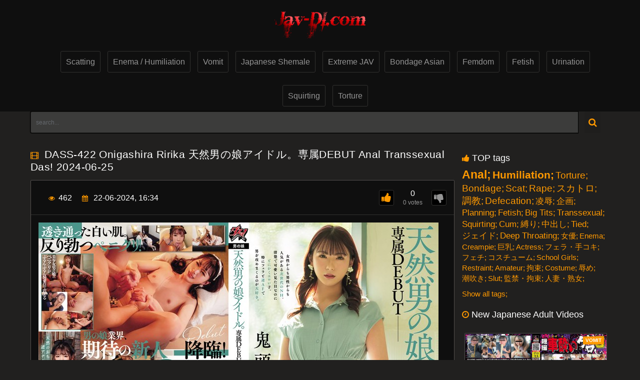

--- FILE ---
content_type: text/html; charset=utf-8
request_url: https://jav-dl.com/20081-dass-422-onigashira-ririka-debut-anal-transsexual-das-2024-06-25.html
body_size: 7965
content:
<!DOCTYPE html>
<html lang="en">
<head>
	<meta charset="utf-8">
<title>DASS-422 Onigashira Ririka 天然男の娘アイドル。専属DEBUT Anal Transsexual Das! 2024-06-25 &raquo; JAV-DL.com Download Extrem Porn</title>
<meta name="description" content="">
<meta name="keywords" content="">
<meta name="generator" content="DataLife Engine (http://dle-news.ru)">
<meta property="og:site_name" content="JAV-DL.com Download Extrem Porn">
<meta property="og:type" content="article">
<meta property="og:title" content="DASS-422 Onigashira Ririka 天然男の娘アイドル。専属DEBUT Anal Transsexual Das! 2024-06-25">
<meta property="og:url" content="https://jav-dl.com/20081-dass-422-onigashira-ririka-debut-anal-transsexual-das-2024-06-25.html">
<meta name="news_keywords" content="Anal, Das, DASS, Onigashira Ririka, Transsexual, 鬼頭りりか">
<meta property="og:description" content="https://jav-dl.com/uploads/posts/2024-06/img_dass-422-onigashira-ririka-debut-anal-transsexual-das-2024-06-25-1.jpg https://jav-dl.com/uploads/posts/2024-06/screenshots_dass-422-onigashira-ririka-debut-anal-transsexual-das-2024-06-25-1.jpg https://fastfile.cc/5w4pz0pidovz/DASS-422.mp4.html">
<link rel="search" type="application/opensearchdescription+xml" href="https://jav-dl.com/index.php?do=opensearch" title="JAV-DL.com Download Extrem Porn">
<link rel="canonical" href="https://jav-dl.com/20081-dass-422-onigashira-ririka-debut-anal-transsexual-das-2024-06-25.html">
<link rel="alternate" type="application/rss+xml" title="JAV-DL.com Download Extrem Porn" href="https://jav-dl.com/rss.xml">
    <link rel="apple-touch-icon" sizes="180x180" href="/templates/shab/images/fav/apple-touch-icon.png">
    <link rel="icon" type="image/png" sizes="32x32" href="/templates/shab/images/fav/favicon-32x32.png">
    <link rel="icon" type="image/png" sizes="16x16" href="/templates/shab/images/fav/favicon-16x16.png">
    <link rel="manifest" href="/templates/shab/images/fav/site.webmanifest">
    <link rel="mask-icon" href="/templates/shab/images/fav/safari-pinned-tab.svg" color="#5bbad5">
    <link rel="shortcut icon" href="/templates/shab/images/fav/favicon.ico">
    <meta name="msapplication-TileColor" content="#ffc40d">
    <meta name="msapplication-config" content="/templates/shab/images/fav/browserconfig.xml">
    <meta name="theme-color" content="#ffffff">
	<meta name="viewport" content="width=device-width, initial-scale=1.0" >
    <link href="/engine/classes/min/index.php?f=/templates/shab/css/styles.css,/templates/shab/css/engine.css&amp;v=c1d70" rel="stylesheet" type="text/css"> 			
</head>
<body>
    <div class="header">
        <div class="container">
            <div class="header-holder">
                <div class="logo-holder">
                    <a href="/" class="logo">
                        <img src="/templates/shab/images/logo.png" >
                    </a>
                </div>
                
                <div class="main-nav">
                      <div class="nav drop">
                         <ul class="top-menu">                          
                            <li class="item"><a href="/scatting/" class="link">Scatting</a></li>
                            <li class="item"><a href="/enema-humiliation/" class="link">Enema / Humiliation</a></li>
                            <li class="item"><a href="/vomit/" class="link">Vomit</a></li>
                            <li class="item"><a href="/japanese_shemale/" class="link">Japanese Shemale</a></li>
                            <li class="item"><a href="/extreme_jav/" class="link">Extreme JAV</a>
                            <li class="item"><a href="/bondage_asian/" class="link">Bondage Asian</a></li>
                            <li class="item"><a href="/femdom/" class="link">Femdom</a></li>
                            <li class="item"><a href="/fetish/" class="link">Fetish</a></li>
                            <li class="item"><a href="/urination/" class="link" targer="_blank">Urination</a></li>
                            <li class="item"><a href="/squirting" class="link">Squirting</a></li>
                            <li class="item"><a href="/torture" class="link">Torture</a></li>
                        </ul>
                    </div>
                </div>
                
                
            </div>
        </div>
    </div>

    <div class="container">
        <div class="search-favorites search-nav">
            <div class="search-open js-open-search">
                <div class="button-open-search">
                    <span class="fa fa-search"></span>
                </div>
            </div>
             <div class="search-block drop-1">
                <form  action="" method="post" id="search_form">
                    <input type="hidden" name="do" value="search" ><input type="hidden" name="subaction" value="search" >
                       <div class="search-bar clearfix">
                            <input placeholder="search..." id="story" name="story"  class="input-text" type="text" value="">
                            <button class="search-btn" type="submit"><i class="fa fa-search"></i></button>
                       </div>
                </form>
             </div>
        </div>
        <div style="clear:left;"></div>
        
                
        <div class="title-block-sorting">
            
            
        </div>
	
        <div class="content-holder">
            
			<div id='dle-content'><div class="content-video">
	<div itemscope itemtype="http://schema.org/VideoObject" class="main-content">
		<meta itemprop="isFamilyFriendly" content="false">
		<link itemprop="thumbnailUrl" href="https://jav-dl.com/20081-dass-422-onigashira-ririka-debut-anal-transsexual-das-2024-06-25.html">
		<link itemprop="url" href="https://jav-dl.com/20081-dass-422-onigashira-ririka-debut-anal-transsexual-das-2024-06-25.html">
		<div class="title-player">
			<div class="title-holder video">
				<i class="fa fa-film"></i>
				<div itemprop="name" title="DASS-422 Onigashira Ririka 天然男の娘アイドル。専属DEBUT Anal Transsexual Das! 2024-06-25">
					<h1>DASS-422 Onigashira Ririka 天然男の娘アイドル。専属DEBUT Anal Transsexual Das! 2024-06-25</h1>
				</div>
			</div>
			<div class="player-holder">
				<div class="views-data-like">
					<div class="views-data">
						<div class="statistic">
							<div class="item">
							</div>
							<div class="item">
								<i class="fa fa-eye"></i><span itemprop="interactionCount">462</span>
							</div>
							<div class="item">
								<i class="fa fa-calendar"></i>
								<span itemprop="uploadDate" content="2024-06-22">22-06-2024, 16:34</span>
							</div>
						</div>					
					</div>
					
                        
                        <div class="like-dislayer rating-container">
                            <a href="#" onclick="if (!window.__cfRLUnblockHandlers) return false; doRate('plus', '20081'); return false;" class="rate-like like" title="Like" data-cf-modified-ef628e0e4d0a03b1e57103ce-=""><i class="fa fa-thumbs-up"></i></a>
                            <div itemprop="aggregateRating" itemscope itemtype="http://schema.org/AggregateRating" class="progresss">
                                <span itemprop="ratingValue" class="result-vote"><span id="ratig-layer-20081" class="ignore-select"><span class="ratingtypeplusminus ignore-select ratingzero">0</span></span></span>
                                <p><span class="voters" itemprop="ratingCount"><span id="vote-num-id-20081"><span id="vote-num-id-20081">0</span></span> votes</span></p>
                            </div>
                            <a href="#" onclick="if (!window.__cfRLUnblockHandlers) return false; doRate('minus', '20081'); return false;" class="rate-dislike dislayer" title="I don't like!" data-cf-modified-ef628e0e4d0a03b1e57103ce-=""><i class="fa fa-thumbs-down"></i></a>
                        </div>
                        
					
				</div>
				<div class="text-video clearfix">
					<span class="text">
                        <img class="postr" src="/uploads/posts/2024-06/img_dass-422-onigashira-ririka-debut-anal-transsexual-das-2024-06-25-1.jpg" alt="DASS-422 Onigashira Ririka 天然男の娘アイドル。専属DEBUT Anal Transsexual Das! 2024-06-25">
                        
                        <img src="/uploads/posts/2024-06/screenshots_dass-422-onigashira-ririka-debut-anal-transsexual-das-2024-06-25-1.jpg" alt="DASS-422 Onigashira Ririka 天然男の娘アイドル。専属DEBUT Anal Transsexual Das! 2024-06-25">
                        
                        <input type="text" name="xfield[link1]">
                        
                        
                        
                        
                        
                        
                        
                        
                        
                        
                        

                        <div class="link">
                        <a id='l1' href="https://fastfile.cc/5w4pz0pidovz/DASS-422.mp4.html" class="links" target="_blank">Download Link 1</a>
                        
                        
                        
                        
                        
                        
                        
                        
                        
                        
                        
                        </div>                        
					</span>
				</div>
				<div class="tags">
					<div class="row">
						<span class="tag">Category:</span>
						<a href="https://jav-dl.com/japanese_shemale/">Japanese Shemale &amp; Transsexual Porn</a>
					</div>
					
					<div class="row models">
						<span class="tag">Tags:</span>
						<span><a href="https://jav-dl.com/tags/Anal/">Anal</a></span> <span><a href="https://jav-dl.com/tags/Das/">Das</a></span> <span><a href="https://jav-dl.com/tags/DASS/">DASS</a></span> <span><a href="https://jav-dl.com/tags/Onigashira%20Ririka/">Onigashira Ririka</a></span> <span><a href="https://jav-dl.com/tags/Transsexual/">Transsexual</a></span> <span><a href="https://jav-dl.com/tags/%E9%AC%BC%E9%A0%AD%E3%82%8A%E3%82%8A%E3%81%8B/">鬼頭りりか</a></span>
					</div>
					
					<div class="icon"></div>
				</div>
			</div>
		</div>
	</div>
                <div class="left-column">
                    <div class="video tagss">
                        <div class="last-video"><br><i class="fa fa-thumbs-up"></i>TOP tags</div>			
				<div class="content-holder">
                            <a href="https://jav-dl.com/tags/Anal/" class="clouds_xlarge" title="Publication found: 2866">Anal</a>
<a href="https://jav-dl.com/tags/Humiliation/" class="clouds_large" title="Publication found: 2387">Humiliation</a> <a href="https://jav-dl.com/tags/Torture/" class="clouds_medium" title="Publication found: 2324">Torture</a> <a href="https://jav-dl.com/tags/Bondage/" class="clouds_medium" title="Publication found: 2278">Bondage</a> <a href="https://jav-dl.com/tags/Scat/" class="clouds_medium" title="Publication found: 2276">Scat</a> <a href="https://jav-dl.com/tags/Rape/" class="clouds_medium" title="Publication found: 2188">Rape</a> <a href="https://jav-dl.com/tags/%E3%82%B9%E3%82%AB%E3%83%88%E3%83%AD/" class="clouds_medium" title="Publication found: 1983">スカトロ</a> <a href="https://jav-dl.com/tags/%E8%AA%BF%E6%95%99/" class="clouds_medium" title="Publication found: 1887">調教</a> <a href="https://jav-dl.com/tags/Defecation/" class="clouds_medium" title="Publication found: 1825">Defecation</a> <a href="https://jav-dl.com/tags/%E5%87%8C%E8%BE%B1/" class="clouds_small" title="Publication found: 1816">凌辱</a> <a href="https://jav-dl.com/tags/%E4%BC%81%E7%94%BB/" class="clouds_small" title="Publication found: 1804">企画</a> <a href="https://jav-dl.com/tags/Planning/" class="clouds_small" title="Publication found: 1659">Planning</a> <a href="https://jav-dl.com/tags/Fetish/" class="clouds_small" title="Publication found: 1637">Fetish</a> <a href="https://jav-dl.com/tags/Big+Tits/" class="clouds_small" title="Publication found: 1542">Big Tits</a> <a href="https://jav-dl.com/tags/Transsexual/" class="clouds_small" title="Publication found: 1483">Transsexual</a> <a href="https://jav-dl.com/tags/Squirting/" class="clouds_small" title="Publication found: 1467">Squirting</a> <a href="https://jav-dl.com/tags/Cum/" class="clouds_small" title="Publication found: 1455">Cum</a> <a href="https://jav-dl.com/tags/%E7%B8%9B%E3%82%8A/" class="clouds_small" title="Publication found: 1427">縛り</a> <a href="https://jav-dl.com/tags/%E4%B8%AD%E5%87%BA%E3%81%97/" class="clouds_small" title="Publication found: 1405">中出し</a> <a href="https://jav-dl.com/tags/Tied/" class="clouds_small" title="Publication found: 1404">Tied</a> <a href="https://jav-dl.com/tags/%E3%82%B8%E3%82%A7%E3%82%A4%E3%83%89/" class="clouds_small" title="Publication found: 1380">ジェイド</a> <a href="https://jav-dl.com/tags/Deep+Throating/" class="clouds_small" title="Publication found: 1376">Deep Throating</a> <a href="https://jav-dl.com/tags/%E5%A5%B3%E5%84%AA/" class="clouds_xsmall" title="Publication found: 1154">女優</a> <a href="https://jav-dl.com/tags/Enema/" class="clouds_xsmall" title="Publication found: 1129">Enema</a> <a href="https://jav-dl.com/tags/Creampie/" class="clouds_xsmall" title="Publication found: 1126">Creampie</a> <a href="https://jav-dl.com/tags/%E5%B7%A8%E4%B9%B3/" class="clouds_xsmall" title="Publication found: 1118">巨乳</a> <a href="https://jav-dl.com/tags/Actress/" class="clouds_xsmall" title="Publication found: 1111">Actress</a> <a href="https://jav-dl.com/tags/%E3%83%95%E3%82%A7%E3%83%A9%E3%83%BB%E6%89%8B%E3%82%B3%E3%82%AD/" class="clouds_xsmall" title="Publication found: 1104">フェラ・手コキ</a> <a href="https://jav-dl.com/tags/%E3%83%95%E3%82%A7%E3%83%81/" class="clouds_xsmall" title="Publication found: 1066">フェチ</a> <a href="https://jav-dl.com/tags/%E3%82%B3%E3%82%B9%E3%83%81%E3%83%A5%E3%83%BC%E3%83%A0/" class="clouds_xsmall" title="Publication found: 968">コスチューム</a> <a href="https://jav-dl.com/tags/School+Girls/" class="clouds_xsmall" title="Publication found: 951">School Girls</a> <a href="https://jav-dl.com/tags/Restraint/" class="clouds_xsmall" title="Publication found: 949">Restraint</a> <a href="https://jav-dl.com/tags/Amateur/" class="clouds_xsmall" title="Publication found: 946">Amateur</a> <a href="https://jav-dl.com/tags/%E6%8B%98%E6%9D%9F/" class="clouds_xsmall" title="Publication found: 929">拘束</a> <a href="https://jav-dl.com/tags/Costume/" class="clouds_xsmall" title="Publication found: 913">Costume</a> <a href="https://jav-dl.com/tags/%E8%BE%B1%E3%82%81/" class="clouds_xsmall" title="Publication found: 879">辱め</a> <a href="https://jav-dl.com/tags/%E6%BD%AE%E5%90%B9%E3%81%8D/" class="clouds_xsmall" title="Publication found: 831">潮吹き</a> <a href="https://jav-dl.com/tags/Slut/" class="clouds_xsmall" title="Publication found: 829">Slut</a> <a href="https://jav-dl.com/tags/%E7%9B%A3%E7%A6%81%E3%83%BB%E6%8B%98%E6%9D%9F/" class="clouds_xsmall" title="Publication found: 791">監禁・拘束</a> <a href="https://jav-dl.com/tags/%E4%BA%BA%E5%A6%BB%E3%83%BB%E7%86%9F%E5%A5%B3/" class="clouds_xsmall" title="Publication found: 780">人妻・熟女</a>
					<div class="tags_more"><a href="https://jav-dl.com/tags/">Show all tags</a>
					</div>
                        	</div>
                    </div>                
                    <div class="video">
                        <div class="last-video"><br><i class="fa fa-clock-o"></i>New Japanese Adult Videos</div>			
                        <div class="content-holder">
                            <div class="item video-block">
	<div itemscope="" itemtype="http://schema.org/ImageObject">
		<a href="https://jav-dl.com/35887-pgfd-101-no5-vomit-2024-11-25.html" class="link" itemprop="url">
			<div class="img-holder">
				<img class="thumb" src="/uploads/posts/2025-09/img_pgfd-101-no5-vomit-2024-11-25-1.jpg" alt="[PGFD-101] 隠撮 車酔いゲロ No5 ポアハウス あおい, ひなた, みな, 久保エリサ, 堀口美緒, 川田柚希 Vomit 2024/11/25" width="279"  itemprop="thumbnail">
				<span class="label" itemprop="text">Vomit</span>
				<span class="duration">
					<meta itemprop="duration" content="">					
				</span>
				<div itemprop="interactionStatistic" itemscope itemtype="http://schema.org/InteractionCounter">
					<link itemprop="interactionType" href="https://schema.org/WatchAction" >
					<span class="views" itemprop="userInteractionCount" content="125"><i class="fa fa-eye"></i>125</span>
				</div>
			</div>
			<div class="title-holder">
				<div class="title" itemprop="name" style="text-align: center;">
					[PGFD-101] 隠撮 車酔いゲロ No5 ポアハウス あおい, ひなた, みな, 久保エリサ, 堀口美緒, 川田柚希 Vomit 2024/11/25
				</div>
				<div class="statistic">
					<div class="data">
						<i class="fa fa-calendar"></i><span itemprop="datePublished" content="2025-09-25">09 - 25, 2025</span>
					</div>
					
					<div class="percent">
						<span><span id="likes-id-35887" class="ignore-select">0</span></span><i class="fa fa-thumbs-o-up"></i>
					</div>
					
				</div>
			</div>
		</a>
	</div>
</div><div class="item video-block">
	<div itemscope="" itemtype="http://schema.org/ImageObject">
		<a href="https://jav-dl.com/35919-rctd-688-arimura-nozomi-rocket17-monami-suzu-tsuji-sakura-lesbian-rocket-2025-10-09.html" class="link" itemprop="url">
			<div class="img-holder">
				<img class="thumb" src="/uploads/posts/2025-09/img_rctd-688-arimura-nozomi-rocket17-monami-suzu-tsuji-sakura-lesbian-rocket-2025-10-09-1.jpg" alt="RCTD-688 Arimura Nozomi ROCKET17周年記念ユーザーリクエスト祭り 連鎖堕ち淫乱吸血鬼化レズビアンヴァンパイア リメイク Monami Suzu, Tsuji Sakura Lesbian Rocket 2025-10-09" width="279"  itemprop="thumbnail">
				<span class="label" itemprop="text">Bondage Asian Porn</span>
				<span class="duration">
					<meta itemprop="duration" content="">					
				</span>
				<div itemprop="interactionStatistic" itemscope itemtype="http://schema.org/InteractionCounter">
					<link itemprop="interactionType" href="https://schema.org/WatchAction" >
					<span class="views" itemprop="userInteractionCount" content="125"><i class="fa fa-eye"></i>125</span>
				</div>
			</div>
			<div class="title-holder">
				<div class="title" itemprop="name" style="text-align: center;">
					RCTD-688 Arimura Nozomi ROCKET17周年記念ユーザーリクエスト祭り 連鎖堕ち淫乱吸血鬼化レズビアンヴァンパイア リメイク Monami Suzu, Tsuji Sakura Lesbian Rocket 2025-10-09
				</div>
				<div class="statistic">
					<div class="data">
						<i class="fa fa-calendar"></i><span itemprop="datePublished" content="2025-09-25">09 - 25, 2025</span>
					</div>
					
					<div class="percent">
						<span><span id="likes-id-35919" class="ignore-select">0</span></span><i class="fa fa-thumbs-o-up"></i>
					</div>
					
				</div>
			</div>
		</a>
	</div>
</div><div class="item video-block">
	<div itemscope="" itemtype="http://schema.org/ImageObject">
		<a href="https://jav-dl.com/35902-pets-056-transsexual-anal-petshop-mousouzoku-2025-09-23.html" class="link" itemprop="url">
			<div class="img-holder">
				<img class="thumb" src="/uploads/posts/2025-09/img_pets-056-transsexual-anal-petshop-mousouzoku-2025-09-23-1.jpg" alt="PETS-056 こんなの見たことない！！自分のオチン〇ンをセルフフェラしちゃう変態男の娘 Transsexual Anal PETSHOP / Mousouzoku 2025-09-23" width="279"  itemprop="thumbnail">
				<span class="label" itemprop="text">Japanese Shemale &amp; Transsexual Porn</span>
				<span class="duration">
					<meta itemprop="duration" content="">					
				</span>
				<div itemprop="interactionStatistic" itemscope itemtype="http://schema.org/InteractionCounter">
					<link itemprop="interactionType" href="https://schema.org/WatchAction" >
					<span class="views" itemprop="userInteractionCount" content="125"><i class="fa fa-eye"></i>125</span>
				</div>
			</div>
			<div class="title-holder">
				<div class="title" itemprop="name" style="text-align: center;">
					PETS-056 こんなの見たことない！！自分のオチン〇ンをセルフフェラしちゃう変態男の娘 Transsexual Anal PETSHOP / Mousouzoku 2025-09-23
				</div>
				<div class="statistic">
					<div class="data">
						<i class="fa fa-calendar"></i><span itemprop="datePublished" content="2025-09-25">09 - 25, 2025</span>
					</div>
					
					<div class="percent">
						<span><span id="likes-id-35902" class="ignore-select">1</span></span><i class="fa fa-thumbs-o-up"></i>
					</div>
					
				</div>
			</div>
		</a>
	</div>
</div><div class="item video-block">
	<div itemscope="" itemtype="http://schema.org/ImageObject">
		<a href="https://jav-dl.com/35906-mvg-140-niimura-akari-lesbian-humiliation-glory-quest-2025-09-23.html" class="link" itemprop="url">
			<div class="img-holder">
				<img class="thumb" src="/uploads/posts/2025-09/img_mvg-140-niimura-akari-lesbian-humiliation-glory-quest-2025-09-23-1.jpg" alt="MVG-140 Niimura Akari マゾ女を徹底支配する絶対女帝 Lesbian Humiliation Glory Quest 2025-09-23" width="279"  itemprop="thumbnail">
				<span class="label" itemprop="text">Bondage Asian Porn</span>
				<span class="duration">
					<meta itemprop="duration" content="">					
				</span>
				<div itemprop="interactionStatistic" itemscope itemtype="http://schema.org/InteractionCounter">
					<link itemprop="interactionType" href="https://schema.org/WatchAction" >
					<span class="views" itemprop="userInteractionCount" content="125"><i class="fa fa-eye"></i>125</span>
				</div>
			</div>
			<div class="title-holder">
				<div class="title" itemprop="name" style="text-align: center;">
					MVG-140 Niimura Akari マゾ女を徹底支配する絶対女帝 Lesbian Humiliation Glory Quest 2025-09-23
				</div>
				<div class="statistic">
					<div class="data">
						<i class="fa fa-calendar"></i><span itemprop="datePublished" content="2025-09-25">09 - 25, 2025</span>
					</div>
					
					<div class="percent">
						<span><span id="likes-id-35906" class="ignore-select">0</span></span><i class="fa fa-thumbs-o-up"></i>
					</div>
					
				</div>
			</div>
		</a>
	</div>
</div><div class="item video-block">
	<div itemscope="" itemtype="http://schema.org/ImageObject">
		<a href="https://jav-dl.com/35914-mist-483-maki-kyouko-m-mrmichiru-2025-10-09.html" class="link" itemprop="url">
			<div class="img-holder">
				<img class="thumb" src="/uploads/posts/2025-09/img_mist-483-maki-kyouko-m-mrmichiru-2025-10-09-1.jpg" alt="MIST-483 Maki Kyouko 乳首発狂 乳首愛こそ全て M男 Mr.michiru＋ 2025-10-09" width="279"  itemprop="thumbnail">
				<span class="label" itemprop="text">Bondage Asian Porn</span>
				<span class="duration">
					<meta itemprop="duration" content="">					
				</span>
				<div itemprop="interactionStatistic" itemscope itemtype="http://schema.org/InteractionCounter">
					<link itemprop="interactionType" href="https://schema.org/WatchAction" >
					<span class="views" itemprop="userInteractionCount" content="125"><i class="fa fa-eye"></i>125</span>
				</div>
			</div>
			<div class="title-holder">
				<div class="title" itemprop="name" style="text-align: center;">
					MIST-483 Maki Kyouko 乳首発狂 乳首愛こそ全て M男 Mr.michiru＋ 2025-10-09
				</div>
				<div class="statistic">
					<div class="data">
						<i class="fa fa-calendar"></i><span itemprop="datePublished" content="2025-09-25">09 - 25, 2025</span>
					</div>
					
					<div class="percent">
						<span><span id="likes-id-35914" class="ignore-select">0</span></span><i class="fa fa-thumbs-o-up"></i>
					</div>
					
				</div>
			</div>
		</a>
	</div>
</div>
                        </div>
                    </div>
                </div>
</div>

<div class="title-text video-pages">
	<div class="title-holder">
		<p class="title-bottom">
			<i class="fa fa-film"></i>
			Related Collections
		</p>
	</div>
</div>
<div class="related-videos">
	<div class="content-holder">
        <div class="item video-block">
	<div itemscope="" itemtype="http://schema.org/ImageObject">
		<a href="https://jav-dl.com/18115-dass-316-nanase-rui-transsexual-anal-das-2024-01-23.html" class="link" itemprop="url">
			<div class="img-holder">
				<img class="thumb" src="/uploads/posts/2024-01/img_dass-316-nanase-rui-transsexual-anal-das-2024-01-23-1.jpg" alt="DASS-316 Nanase Rui 男の娘アイドル復活 小悪魔おち●ぽデリバリー Transsexual Anal Das! 2024-01-23" width="279"  itemprop="thumbnail">
				<span class="label" itemprop="text">Japanese Shemale &amp; Transsexual Porn</span>
			</div>
			<div class="title-holder">
				<div class="title" itemprop="name">
					DASS-316 Nanase Rui 男の娘アイドル復活 小悪魔おち●ぽデリバリー Transsexual Anal Das! 2024-01-23
				</div>
				<div class="statistic">
					<div class="data">
						<i class="fa fa-calendar"></i><span itemprop="datePublished" content="2024-01-20">01 - 20, 2024</span>
					</div>
				</div>
			</div>
		</a>
	</div>
</div><div class="item video-block">
	<div itemscope="" itemtype="http://schema.org/ImageObject">
		<a href="https://jav-dl.com/18876-dass-353-nanase-rui-transsexual-anal-das-2024-03-26.html" class="link" itemprop="url">
			<div class="img-holder">
				<img class="thumb" src="/uploads/posts/2024-03/img_dass-353-nanase-rui-transsexual-anal-das-2024-03-26-1.jpg" alt="DASS-353 Nanase Rui 逆アナル解禁！ デカチン男の娘が堀って掘られて、男を本気で雌イキさせる逆アナルセックス Transsexual Anal Das! 2024-03-26" width="279"  itemprop="thumbnail">
				<span class="label" itemprop="text">Japanese Shemale &amp; Transsexual Porn</span>
			</div>
			<div class="title-holder">
				<div class="title" itemprop="name">
					DASS-353 Nanase Rui 逆アナル解禁！ デカチン男の娘が堀って掘られて、男を本気で雌イキさせる逆アナルセックス Transsexual Anal Das! 2024-03-26
				</div>
				<div class="statistic">
					<div class="data">
						<i class="fa fa-calendar"></i><span itemprop="datePublished" content="2024-03-22">03 - 22, 2024</span>
					</div>
				</div>
			</div>
		</a>
	</div>
</div><div class="item video-block">
	<div itemscope="" itemtype="http://schema.org/ImageObject">
		<a href="https://jav-dl.com/20087-dass-403-aika-transsexual-anal-das-2024-06-25.html" class="link" itemprop="url">
			<div class="img-holder">
				<img class="thumb" src="/uploads/posts/2024-06/img_dass-403-aika-transsexual-anal-das-2024-06-25-1.jpg" alt="DASS-403 AIKA どこでも精子を撒き散らす変態お姉さん♂ Transsexual Anal Das! 2024-06-25" width="279"  itemprop="thumbnail">
				<span class="label" itemprop="text">Japanese Shemale &amp; Transsexual Porn</span>
			</div>
			<div class="title-holder">
				<div class="title" itemprop="name">
					DASS-403 AIKA どこでも精子を撒き散らす変態お姉さん♂ Transsexual Anal Das! 2024-06-25
				</div>
				<div class="statistic">
					<div class="data">
						<i class="fa fa-calendar"></i><span itemprop="datePublished" content="2024-06-22">06 - 22, 2024</span>
					</div>
				</div>
			</div>
		</a>
	</div>
</div><div class="item video-block">
	<div itemscope="" itemtype="http://schema.org/ImageObject">
		<a href="https://jav-dl.com/18013-dass-312-ikeda-marina-transsexual-anal-das-2024-01-09.html" class="link" itemprop="url">
			<div class="img-holder">
				<img class="thumb" src="/uploads/posts/2024-01/img_dass-312-ikeda-marina-transsexual-anal-das-2024-01-09-1.jpg" alt="DASS-312 Ikeda Marina 妻の妊娠中、禁欲していた僕は後輩♂の色香に何度も雄ま○こ中出ししてしまった Transsexual Anal Das! 2024-01-09" width="279"  itemprop="thumbnail">
				<span class="label" itemprop="text">Japanese Shemale &amp; Transsexual Porn</span>
			</div>
			<div class="title-holder">
				<div class="title" itemprop="name">
					DASS-312 Ikeda Marina 妻の妊娠中、禁欲していた僕は後輩♂の色香に何度も雄ま○こ中出ししてしまった Transsexual Anal Das! 2024-01-09
				</div>
				<div class="statistic">
					<div class="data">
						<i class="fa fa-calendar"></i><span itemprop="datePublished" content="2024-01-06">01 - 06, 2024</span>
					</div>
				</div>
			</div>
		</a>
	</div>
</div><div class="item video-block">
	<div itemscope="" itemtype="http://schema.org/ImageObject">
		<a href="https://jav-dl.com/20080-dass-427-ichinose-ramu-max-transsexual-anal-das-2024-06-25.html" class="link" itemprop="url">
			<div class="img-holder">
				<img class="thumb" src="/uploads/posts/2024-06/img_dass-427-ichinose-ramu-max-transsexual-anal-das-2024-06-25-1.jpg" alt="DASS-427 Ichinose Ramu 幼い弟をぺろんちょ！所構わず無防備シ○タ誘惑！完全MAX勃起でおち○ぽ擦り合わせる美脚甘サド男姉さん Transsexual Anal Das! 2024-06-25" width="279"  itemprop="thumbnail">
				<span class="label" itemprop="text">Japanese Shemale &amp; Transsexual Porn</span>
			</div>
			<div class="title-holder">
				<div class="title" itemprop="name">
					DASS-427 Ichinose Ramu 幼い弟をぺろんちょ！所構わず無防備シ○タ誘惑！完全MAX勃起でおち○ぽ擦り合わせる美脚甘サド男姉さん Transsexual Anal Das! 2024-06-25
				</div>
				<div class="statistic">
					<div class="data">
						<i class="fa fa-calendar"></i><span itemprop="datePublished" content="2024-06-22">06 - 22, 2024</span>
					</div>
				</div>
			</div>
		</a>
	</div>
</div><div class="item video-block">
	<div itemscope="" itemtype="http://schema.org/ImageObject">
		<a href="https://jav-dl.com/18254-dass-324-ikeda-marina-transsexual-anal-das-2024-02-13.html" class="link" itemprop="url">
			<div class="img-holder">
				<img class="thumb" src="/uploads/posts/2024-02/img_dass-324-ikeda-marina-transsexual-anal-das-2024-02-13-1.jpg" alt="DASS-324 Ikeda Marina クールビューティな雄姉さんの熱く滾ったペニスで痴女られたい Transsexual Anal Das! 2024-02-13" width="279"  itemprop="thumbnail">
				<span class="label" itemprop="text">Japanese Shemale &amp; Transsexual Porn</span>
			</div>
			<div class="title-holder">
				<div class="title" itemprop="name">
					DASS-324 Ikeda Marina クールビューティな雄姉さんの熱く滾ったペニスで痴女られたい Transsexual Anal Das! 2024-02-13
				</div>
				<div class="statistic">
					<div class="data">
						<i class="fa fa-calendar"></i><span itemprop="datePublished" content="2024-10-23">10 - 23, 2024</span>
					</div>
				</div>
			</div>
		</a>
	</div>
</div><div class="item video-block">
	<div itemscope="" itemtype="http://schema.org/ImageObject">
		<a href="https://jav-dl.com/19088-dass-381-ichinose-ramu-transsexual-anal-das-2024-04-23.html" class="link" itemprop="url">
			<div class="img-holder">
				<img class="thumb" src="/uploads/posts/2024-04/img_dass-381-ichinose-ramu-transsexual-anal-das-2024-04-23-1.jpg" alt="DASS-381 Ichinose Ramu ペニクリ美少女でケツイキ初体験。お尻で交わる濃厚レズアナル性交 Transsexual Anal Das! 2024-04-23" width="279"  itemprop="thumbnail">
				<span class="label" itemprop="text">Japanese Shemale &amp; Transsexual Porn</span>
			</div>
			<div class="title-holder">
				<div class="title" itemprop="name">
					DASS-381 Ichinose Ramu ペニクリ美少女でケツイキ初体験。お尻で交わる濃厚レズアナル性交 Transsexual Anal Das! 2024-04-23
				</div>
				<div class="statistic">
					<div class="data">
						<i class="fa fa-calendar"></i><span itemprop="datePublished" content="2024-04-22">04 - 22, 2024</span>
					</div>
				</div>
			</div>
		</a>
	</div>
</div><div class="item video-block">
	<div itemscope="" itemtype="http://schema.org/ImageObject">
		<a href="https://jav-dl.com/19298-dass-397-nh-transsexual-anal-ikeda-marina-das-2024-05-14.html" class="link" itemprop="url">
			<div class="img-holder">
				<img class="thumb" src="/uploads/posts/2024-05/img_dass-397-nh-transsexual-anal-ikeda-marina-das-2024-05-14-1.jpg" alt="DASS-397 ドキッ！男だらけの下着メーカーに入社したのはNH社員。女性用下着からはみ出るおちんちんに目線釘付け Transsexual Anal Ikeda Marina Das! 2024-05-14" width="279"  itemprop="thumbnail">
				<span class="label" itemprop="text">Japanese Shemale &amp; Transsexual Porn</span>
			</div>
			<div class="title-holder">
				<div class="title" itemprop="name">
					DASS-397 ドキッ！男だらけの下着メーカーに入社したのはNH社員。女性用下着からはみ出るおちんちんに目線釘付け Transsexual Anal Ikeda Marina Das! 2024-05-14
				</div>
				<div class="statistic">
					<div class="data">
						<i class="fa fa-calendar"></i><span itemprop="datePublished" content="2024-05-11">05 - 11, 2024</span>
					</div>
				</div>
			</div>
		</a>
	</div>
</div>
	</div>
</div>


<style>
.clouds_xlarge {font-size: 23px !important; line-height: 23px !important; font-weight: 700;}
.clouds_large {font-size: 21px !important; line-height: 21px !important; font-weight: 600;}
.clouds_medium {font-size: 19px !important; line-height: 19px !important; font-weight: 500;}
.clouds_small {font-size: 17px !important; line-height: 17px !important; font-weight: 400;}
.clouds_xsmall {font-size: 15px !important; line-height: 15px !important; font-weight: 300;}
.tags_more a {font-size: 15px !important; line-height: 15px !important; font-weight: 300;}
.tagss a:after {content: '; ';}
</style>
</div>
            
            
        </div>

        <div class="logo-bottom">
            <div class="logo">
                <img src="/templates/shab/images/logo.png">
            </div>
        </div>
    </div>
    
    <div class="footer">
        <div class="container">
            <div class="footer-holder">
                <div class="footer-text">
                    <p class="text">
                        All models are at the time of the shooting 18 years old. All videos found in free access on the Internet and is staged.	
                    </p>
                </div>
                <ul class="bottom-menu">
                    <li class="item">
                        © 2020 <span class="copyright">Jav-Dl.com</span>
                    </li>
                    <li class="item">
                        <a href="/rss.xml" class="link">RSS</a>
                    </li>
                    <li class="item">
                        <a href="/tags/" class="link">Tags</a>
                    </li>  
                    <li class="item">
                        <a title="SexUria.net" href="https://sexuria.net/" target="_blank" class="link">sexuria.net</a>
                    </li>                                         
                </ul>
                <div class="meter">
<!--LiveInternet counter--><a href="//www.liveinternet.ru/click"target="_blank"><img id="licntD6B1" width="88" height="31" style="border:0" title="LiveInternet: shows the number of views for 24 hours, visitors for 24 hours and for today"src="[data-uri]"alt=""/></a><script type="ef628e0e4d0a03b1e57103ce-text/javascript">(function(d,s){d.getElementById("licntD6B1").src="//counter.yadro.ru/hit?t13.6;r"+escape(d.referrer)+((typeof(s)=="undefined")?"":";s"+s.width+"*"+s.height+"*"+(s.colorDepth?s.colorDepth:s.pixelDepth))+";u"+escape(d.URL)+";h"+escape(d.title.substring(0,150))+";"+Math.random()})(document,screen)</script><!--/LiveInternet-->
                </div>
            </div>
            <a href="#" class="scrollup"><i class="fa fa-angle-double-up"></i></a>
        </div>
    </div>

<link href="/engine/classes/min/index.php?f=engine/editor/css/default.css&amp;v=c1d70" rel="stylesheet" type="text/css">
<script src="/engine/classes/min/index.php?g=general&amp;v=c1d70" type="ef628e0e4d0a03b1e57103ce-text/javascript"></script>
<script src="/engine/classes/min/index.php?f=engine/classes/js/jqueryui.js,engine/classes/js/dle_js.js,engine/classes/masha/masha.js&amp;v=c1d70" defer type="ef628e0e4d0a03b1e57103ce-text/javascript"></script>
<script type="ef628e0e4d0a03b1e57103ce-text/javascript">
<!--
var dle_root       = '/';
var dle_admin      = '';
var dle_login_hash = 'f536e783356b5477d995fedf3fdcc6f3f112839d';
var dle_group      = 5;
var dle_skin       = 'shab';
var dle_wysiwyg    = '1';
var quick_wysiwyg  = '1';
var dle_min_search = '2';
var dle_act_lang   = ["Yes", "No", "Enter", "Cancel", "Save", "Delete", "Loading. Please, wait..."];
var menu_short     = 'Quick edit';
var menu_full      = 'Full edit';
var menu_profile   = 'View profile';
var menu_send      = 'Send message';
var menu_uedit     = 'Admin Center';
var dle_info       = 'Information';
var dle_confirm    = 'Confirm';
var dle_prompt     = 'Enter the information';
var dle_req_field  = 'Please fill in all the required fields';
var dle_del_agree  = 'Are you sure you want to delete it? This action cannot be undone';
var dle_spam_agree = 'Are you sure you want to mark the user as a spammer? This will remove all his comments';
var dle_c_title    = 'Send a complaint';
var dle_complaint  = 'Enter the text of your complaint to the Administration:';
var dle_mail       = 'Your e-mail:';
var dle_big_text   = 'Highlighted section of text is too large.';
var dle_orfo_title = 'Enter a comment to the detected error on the page for Administration ';
var dle_p_send     = 'Send';
var dle_p_send_ok  = 'Notification has been sent successfully ';
var dle_save_ok    = 'Changes are saved successfully. Refresh the page?';
var dle_reply_title= 'Reply to the comment';
var dle_tree_comm  = '0';
var dle_del_news   = 'Delete article';
var dle_sub_agree  = 'Do you really want to subscribe to this article’s comments?';
var dle_captcha_type  = '0';
var DLEPlayerLang     = {prev: 'Previous',next: 'Next',play: 'Play',pause: 'Pause',mute: 'Mute', unmute: 'Unmute', settings: 'Settings', enterFullscreen: 'Enable full screen mode', exitFullscreen: 'Disable full screen mode', speed: 'Speed', normal: 'Normal', quality: 'Quality', pip: 'PiP mode'};
var allow_dle_delete_news   = false;

//-->
</script>
<script src="/engine/classes/min/index.php?f=/templates/shab/js/lib.js&amp;v=c1d70" defer type="ef628e0e4d0a03b1e57103ce-text/javascript"></script>
<script src="/cdn-cgi/scripts/7d0fa10a/cloudflare-static/rocket-loader.min.js" data-cf-settings="ef628e0e4d0a03b1e57103ce-|49" defer></script><script defer src="https://static.cloudflareinsights.com/beacon.min.js/vcd15cbe7772f49c399c6a5babf22c1241717689176015" integrity="sha512-ZpsOmlRQV6y907TI0dKBHq9Md29nnaEIPlkf84rnaERnq6zvWvPUqr2ft8M1aS28oN72PdrCzSjY4U6VaAw1EQ==" data-cf-beacon='{"version":"2024.11.0","token":"328bdb5ac91047b08b8686c0f2737ec2","r":1,"server_timing":{"name":{"cfCacheStatus":true,"cfEdge":true,"cfExtPri":true,"cfL4":true,"cfOrigin":true,"cfSpeedBrain":true},"location_startswith":null}}' crossorigin="anonymous"></script>
</body>
</html>
<!-- DataLife Engine Copyright SoftNews Media Group (http://dle-news.ru) -->
